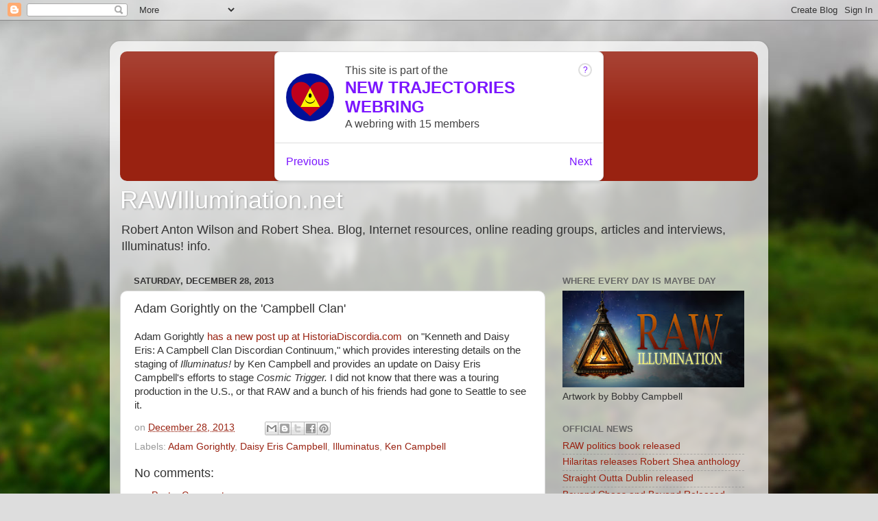

--- FILE ---
content_type: text/html; charset=utf-8
request_url: https://www.google.com/recaptcha/api2/aframe
body_size: 267
content:
<!DOCTYPE HTML><html><head><meta http-equiv="content-type" content="text/html; charset=UTF-8"></head><body><script nonce="YLSpWc_aHK2ZTNvm2kIo6g">/** Anti-fraud and anti-abuse applications only. See google.com/recaptcha */ try{var clients={'sodar':'https://pagead2.googlesyndication.com/pagead/sodar?'};window.addEventListener("message",function(a){try{if(a.source===window.parent){var b=JSON.parse(a.data);var c=clients[b['id']];if(c){var d=document.createElement('img');d.src=c+b['params']+'&rc='+(localStorage.getItem("rc::a")?sessionStorage.getItem("rc::b"):"");window.document.body.appendChild(d);sessionStorage.setItem("rc::e",parseInt(sessionStorage.getItem("rc::e")||0)+1);localStorage.setItem("rc::h",'1769788892484');}}}catch(b){}});window.parent.postMessage("_grecaptcha_ready", "*");}catch(b){}</script></body></html>